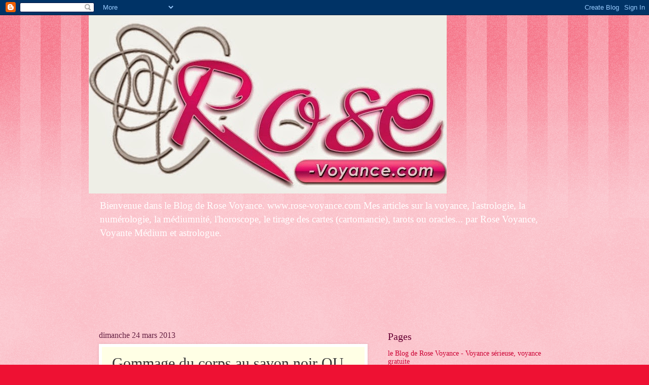

--- FILE ---
content_type: text/html; charset=utf-8
request_url: https://www.google.com/recaptcha/api2/aframe
body_size: 268
content:
<!DOCTYPE HTML><html><head><meta http-equiv="content-type" content="text/html; charset=UTF-8"></head><body><script nonce="_Xw66e2bQ7Uk6rKBe7n9zQ">/** Anti-fraud and anti-abuse applications only. See google.com/recaptcha */ try{var clients={'sodar':'https://pagead2.googlesyndication.com/pagead/sodar?'};window.addEventListener("message",function(a){try{if(a.source===window.parent){var b=JSON.parse(a.data);var c=clients[b['id']];if(c){var d=document.createElement('img');d.src=c+b['params']+'&rc='+(localStorage.getItem("rc::a")?sessionStorage.getItem("rc::b"):"");window.document.body.appendChild(d);sessionStorage.setItem("rc::e",parseInt(sessionStorage.getItem("rc::e")||0)+1);localStorage.setItem("rc::h",'1768839412895');}}}catch(b){}});window.parent.postMessage("_grecaptcha_ready", "*");}catch(b){}</script></body></html>